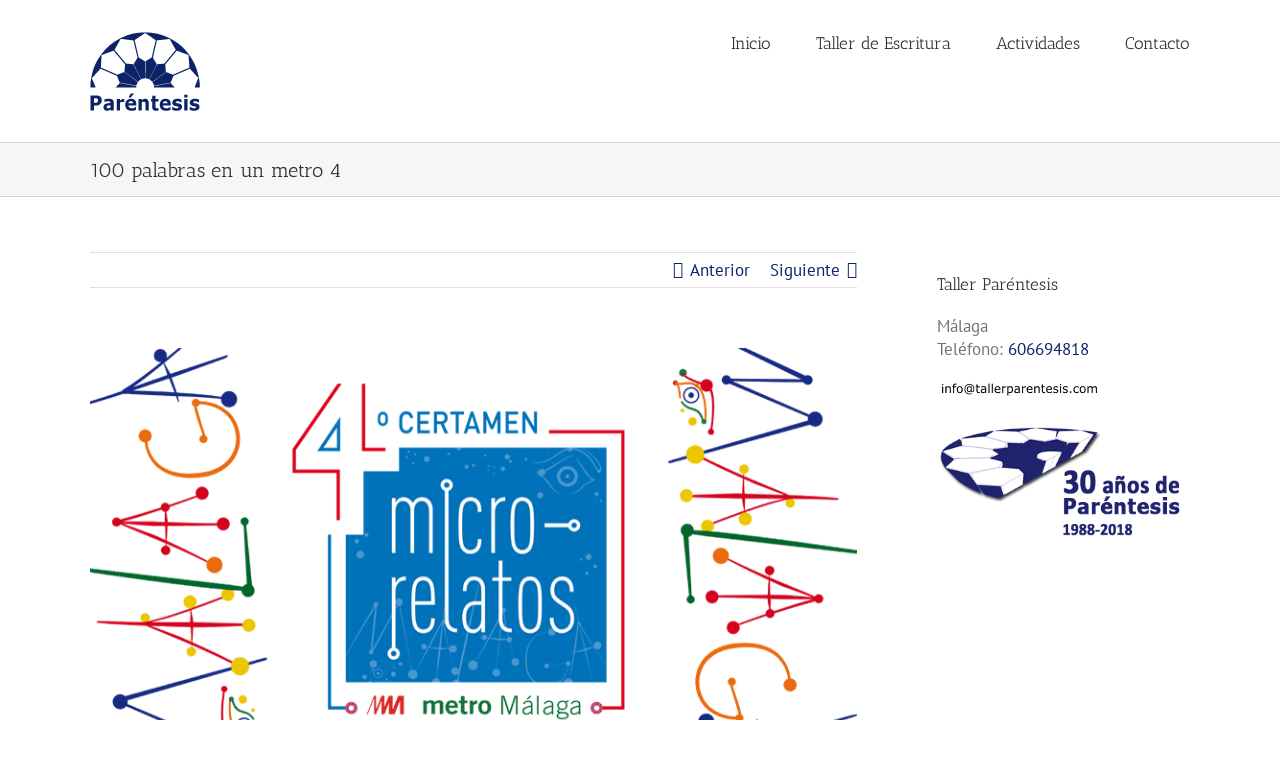

--- FILE ---
content_type: text/html; charset=UTF-8
request_url: https://www.tallerparentesis.com/2018/11/04/100-palabras-metro-4/
body_size: 17365
content:
<!DOCTYPE html>
<html class="avada-html-layout-wide avada-html-header-position-top" lang="es" prefix="og: http://ogp.me/ns# fb: http://ogp.me/ns/fb#">
<head>
	<meta http-equiv="X-UA-Compatible" content="IE=edge" />
	<meta http-equiv="Content-Type" content="text/html; charset=utf-8"/>
	<meta name="viewport" content="width=device-width, initial-scale=1" />
	<script>var et_site_url='https://www.tallerparentesis.com';var et_post_id='27807';function et_core_page_resource_fallback(a,b){"undefined"===typeof b&&(b=a.sheet.cssRules&&0===a.sheet.cssRules.length);b&&(a.onerror=null,a.onload=null,a.href?a.href=et_site_url+"/?et_core_page_resource="+a.id+et_post_id:a.src&&(a.src=et_site_url+"/?et_core_page_resource="+a.id+et_post_id))}
</script><meta name='robots' content='index, nofollow, max-image-preview:large, max-snippet:-1, max-video-preview:-1' />

	<!-- This site is optimized with the Yoast SEO plugin v22.3 - https://yoast.com/wordpress/plugins/seo/ -->
	<title>Concurso de Microrrelatos 100 palabras en un metro 4ª edición</title>
	<meta name="description" content="Concurso de microrrelatos. Tres premios: 1000, 250 y 100 euros. 100 palabras en un metro te invita a escribir historias con humor en el Metro de Málaga." />
	<link rel="canonical" href="https://www.tallerparentesis.com/2018/11/04/100-palabras-metro-4/" />
	<meta property="og:locale" content="es_ES" />
	<meta property="og:type" content="article" />
	<meta property="og:title" content="Concurso de Microrrelatos" />
	<meta property="og:description" content="100 palabras en un metro te invita a escribir historias con humor que ocurran en el Metro de Málaga. Tres premios: 1000, 250 y 100 euros." />
	<meta property="og:url" content="https://www.tallerparentesis.com/2018/11/04/100-palabras-metro-4/" />
	<meta property="og:site_name" content="Taller Paréntesis" />
	<meta property="article:publisher" content="https://es-es.facebook.com/tallerparentesismalaga" />
	<meta property="article:published_time" content="2018-11-04T11:15:04+00:00" />
	<meta property="article:modified_time" content="2018-11-04T11:46:59+00:00" />
	<meta property="og:image" content="https://www.tallerparentesis.com/wp-content/uploads/2018/11/100palabrasenunmetro-4-800x420.png" />
	<meta property="og:image:width" content="800" />
	<meta property="og:image:height" content="420" />
	<meta property="og:image:type" content="image/png" />
	<meta name="author" content="Paréntesis" />
	<meta name="twitter:card" content="summary_large_image" />
	<meta name="twitter:title" content="Concurso de Microrrelatos" />
	<meta name="twitter:description" content="100 palabras en un metro. Escribe historias de humor que ocurran en el Metro de Málaga. Tres premios: 1000, 250 y 100 euros." />
	<meta name="twitter:creator" content="@tallerparentsis" />
	<meta name="twitter:site" content="@tallerparentsis" />
	<meta name="twitter:label1" content="Escrito por" />
	<meta name="twitter:data1" content="Paréntesis" />
	<meta name="twitter:label2" content="Tiempo de lectura" />
	<meta name="twitter:data2" content="3 minutos" />
	<script type="application/ld+json" class="yoast-schema-graph">{"@context":"https://schema.org","@graph":[{"@type":"Article","@id":"https://www.tallerparentesis.com/2018/11/04/100-palabras-metro-4/#article","isPartOf":{"@id":"https://www.tallerparentesis.com/2018/11/04/100-palabras-metro-4/"},"author":{"name":"Paréntesis","@id":"https://www.tallerparentesis.com/#/schema/person/afebed9740e55fb5e0cbe981ed8eb608"},"headline":"100 palabras en un metro 4","datePublished":"2018-11-04T11:15:04+00:00","dateModified":"2018-11-04T11:46:59+00:00","mainEntityOfPage":{"@id":"https://www.tallerparentesis.com/2018/11/04/100-palabras-metro-4/"},"wordCount":625,"publisher":{"@id":"https://www.tallerparentesis.com/#organization"},"image":{"@id":"https://www.tallerparentesis.com/2018/11/04/100-palabras-metro-4/#primaryimage"},"thumbnailUrl":"https://www.tallerparentesis.com/wp-content/uploads/2018/11/100palabrasenunmetro-4-800x420.png","articleSection":["Concursos","Microrrelatos"],"inLanguage":"es"},{"@type":"WebPage","@id":"https://www.tallerparentesis.com/2018/11/04/100-palabras-metro-4/","url":"https://www.tallerparentesis.com/2018/11/04/100-palabras-metro-4/","name":"Concurso de Microrrelatos 100 palabras en un metro 4ª edición","isPartOf":{"@id":"https://www.tallerparentesis.com/#website"},"primaryImageOfPage":{"@id":"https://www.tallerparentesis.com/2018/11/04/100-palabras-metro-4/#primaryimage"},"image":{"@id":"https://www.tallerparentesis.com/2018/11/04/100-palabras-metro-4/#primaryimage"},"thumbnailUrl":"https://www.tallerparentesis.com/wp-content/uploads/2018/11/100palabrasenunmetro-4-800x420.png","datePublished":"2018-11-04T11:15:04+00:00","dateModified":"2018-11-04T11:46:59+00:00","description":"Concurso de microrrelatos. Tres premios: 1000, 250 y 100 euros. 100 palabras en un metro te invita a escribir historias con humor en el Metro de Málaga.","breadcrumb":{"@id":"https://www.tallerparentesis.com/2018/11/04/100-palabras-metro-4/#breadcrumb"},"inLanguage":"es","potentialAction":[{"@type":"ReadAction","target":["https://www.tallerparentesis.com/2018/11/04/100-palabras-metro-4/"]}]},{"@type":"ImageObject","inLanguage":"es","@id":"https://www.tallerparentesis.com/2018/11/04/100-palabras-metro-4/#primaryimage","url":"https://www.tallerparentesis.com/wp-content/uploads/2018/11/100palabrasenunmetro-4-800x420.png","contentUrl":"https://www.tallerparentesis.com/wp-content/uploads/2018/11/100palabrasenunmetro-4-800x420.png","width":800,"height":420,"caption":"Concurso de microrrelatos 4ª edición"},{"@type":"BreadcrumbList","@id":"https://www.tallerparentesis.com/2018/11/04/100-palabras-metro-4/#breadcrumb","itemListElement":[{"@type":"ListItem","position":1,"name":"Portada","item":"https://www.tallerparentesis.com/"},{"@type":"ListItem","position":2,"name":"100 palabras en un metro 4"}]},{"@type":"WebSite","@id":"https://www.tallerparentesis.com/#website","url":"https://www.tallerparentesis.com/","name":"Taller Paréntesis","description":"Taller de Escritura, Teatro y Pintura de Málaga","publisher":{"@id":"https://www.tallerparentesis.com/#organization"},"potentialAction":[{"@type":"SearchAction","target":{"@type":"EntryPoint","urlTemplate":"https://www.tallerparentesis.com/?s={search_term_string}"},"query-input":"required name=search_term_string"}],"inLanguage":"es"},{"@type":["Organization","Place"],"@id":"https://www.tallerparentesis.com/#organization","name":"Taller Paréntesis","url":"https://www.tallerparentesis.com/","logo":{"@id":"https://www.tallerparentesis.com/2018/11/04/100-palabras-metro-4/#local-main-organization-logo"},"image":{"@id":"https://www.tallerparentesis.com/2018/11/04/100-palabras-metro-4/#local-main-organization-logo"},"sameAs":["https://es-es.facebook.com/tallerparentesismalaga","https://twitter.com/tallerparentsis","https://www.linkedin.com/pub/taller-paréntesis/39/2b2/488","https://www.youtube.com/user/tallerparentesis"],"geo":{"@type":"GeoCoordinates","latitude":"36.7212668","longitude":"-4.4211089"},"telephone":["606694818"],"openingHoursSpecification":[],"email":"info@tallerparentesis.com","vatID":"G92843762"},{"@type":"Person","@id":"https://www.tallerparentesis.com/#/schema/person/afebed9740e55fb5e0cbe981ed8eb608","name":"Paréntesis","image":{"@type":"ImageObject","inLanguage":"es","@id":"https://www.tallerparentesis.com/#/schema/person/image/","url":"https://www.tallerparentesis.com/wp-content/uploads/2015/04/logo-parentesis-cuadrado-120x120.png","contentUrl":"https://www.tallerparentesis.com/wp-content/uploads/2015/04/logo-parentesis-cuadrado-120x120.png","caption":"Paréntesis"},"sameAs":["https://www.tallerparentesis.com"],"url":"https://www.tallerparentesis.com/author/parentesis/"},{"@type":"ImageObject","inLanguage":"es","@id":"https://www.tallerparentesis.com/2018/11/04/100-palabras-metro-4/#local-main-organization-logo","url":"https://www.tallerparentesis.com/wp-content/uploads/2016/02/logoParentesis072x072.png","contentUrl":"https://www.tallerparentesis.com/wp-content/uploads/2016/02/logoParentesis072x072.png","width":72,"height":72,"caption":"Taller Paréntesis"}]}</script>
	<meta name="geo.placename" content="Málaga" />
	<meta name="geo.position" content="36.7212668;-4.4211089" />
	<!-- / Yoast SEO plugin. -->


<link rel='dns-prefetch' href='//fonts.googleapis.com' />
<link rel="alternate" type="application/rss+xml" title="Taller Paréntesis &raquo; Feed" href="https://www.tallerparentesis.com/feed/" />
<link rel="alternate" type="application/rss+xml" title="Taller Paréntesis &raquo; Feed de los comentarios" href="https://www.tallerparentesis.com/comments/feed/" />
					<link rel="shortcut icon" href="https://www.tallerparentesis.com/wp-content/uploads/2016/02/logoParentesis016x016.png" type="image/x-icon" />
		
					<!-- Apple Touch Icon -->
			<link rel="apple-touch-icon" sizes="180x180" href="https://www.tallerparentesis.com/wp-content/uploads/2016/02/logoParentesis114x114.png">
		
					<!-- Android Icon -->
			<link rel="icon" sizes="192x192" href="https://www.tallerparentesis.com/wp-content/uploads/2016/02/logoParentesis057x057.png">
		
					<!-- MS Edge Icon -->
			<meta name="msapplication-TileImage" content="https://www.tallerparentesis.com/wp-content/uploads/2016/02/logoParentesis072x072.png">
									<meta name="description" content="Metro de Málaga y Taller de Escritura Paréntesis convocan la cuarta edición de 100 palabras en un metro. En esta ocasión el concurso de microrrelatos propone narrar historias que ocurran en el metro malagueño en clave de humor. El tema es libre.

100 palabras en un metro tiene como objetivo descubrir el talento literario y"/>
				
		<meta property="og:locale" content="es_ES"/>
		<meta property="og:type" content="article"/>
		<meta property="og:site_name" content="Taller Paréntesis"/>
		<meta property="og:title" content="Concurso de Microrrelatos 100 palabras en un metro 4ª edición"/>
				<meta property="og:description" content="Metro de Málaga y Taller de Escritura Paréntesis convocan la cuarta edición de 100 palabras en un metro. En esta ocasión el concurso de microrrelatos propone narrar historias que ocurran en el metro malagueño en clave de humor. El tema es libre.

100 palabras en un metro tiene como objetivo descubrir el talento literario y"/>
				<meta property="og:url" content="https://www.tallerparentesis.com/2018/11/04/100-palabras-metro-4/"/>
										<meta property="article:published_time" content="2018-11-04T11:15:04+01:00"/>
							<meta property="article:modified_time" content="2018-11-04T11:46:59+01:00"/>
								<meta name="author" content="Paréntesis"/>
								<meta property="og:image" content="https://www.tallerparentesis.com/wp-content/uploads/2018/11/100palabrasenunmetro-4-800x420.png"/>
		<meta property="og:image:width" content="800"/>
		<meta property="og:image:height" content="420"/>
		<meta property="og:image:type" content="image/png"/>
				<script type="text/javascript">
/* <![CDATA[ */
window._wpemojiSettings = {"baseUrl":"https:\/\/s.w.org\/images\/core\/emoji\/14.0.0\/72x72\/","ext":".png","svgUrl":"https:\/\/s.w.org\/images\/core\/emoji\/14.0.0\/svg\/","svgExt":".svg","source":{"concatemoji":"https:\/\/www.tallerparentesis.com\/wp-includes\/js\/wp-emoji-release.min.js?ver=6.4.5"}};
/*! This file is auto-generated */
!function(i,n){var o,s,e;function c(e){try{var t={supportTests:e,timestamp:(new Date).valueOf()};sessionStorage.setItem(o,JSON.stringify(t))}catch(e){}}function p(e,t,n){e.clearRect(0,0,e.canvas.width,e.canvas.height),e.fillText(t,0,0);var t=new Uint32Array(e.getImageData(0,0,e.canvas.width,e.canvas.height).data),r=(e.clearRect(0,0,e.canvas.width,e.canvas.height),e.fillText(n,0,0),new Uint32Array(e.getImageData(0,0,e.canvas.width,e.canvas.height).data));return t.every(function(e,t){return e===r[t]})}function u(e,t,n){switch(t){case"flag":return n(e,"\ud83c\udff3\ufe0f\u200d\u26a7\ufe0f","\ud83c\udff3\ufe0f\u200b\u26a7\ufe0f")?!1:!n(e,"\ud83c\uddfa\ud83c\uddf3","\ud83c\uddfa\u200b\ud83c\uddf3")&&!n(e,"\ud83c\udff4\udb40\udc67\udb40\udc62\udb40\udc65\udb40\udc6e\udb40\udc67\udb40\udc7f","\ud83c\udff4\u200b\udb40\udc67\u200b\udb40\udc62\u200b\udb40\udc65\u200b\udb40\udc6e\u200b\udb40\udc67\u200b\udb40\udc7f");case"emoji":return!n(e,"\ud83e\udef1\ud83c\udffb\u200d\ud83e\udef2\ud83c\udfff","\ud83e\udef1\ud83c\udffb\u200b\ud83e\udef2\ud83c\udfff")}return!1}function f(e,t,n){var r="undefined"!=typeof WorkerGlobalScope&&self instanceof WorkerGlobalScope?new OffscreenCanvas(300,150):i.createElement("canvas"),a=r.getContext("2d",{willReadFrequently:!0}),o=(a.textBaseline="top",a.font="600 32px Arial",{});return e.forEach(function(e){o[e]=t(a,e,n)}),o}function t(e){var t=i.createElement("script");t.src=e,t.defer=!0,i.head.appendChild(t)}"undefined"!=typeof Promise&&(o="wpEmojiSettingsSupports",s=["flag","emoji"],n.supports={everything:!0,everythingExceptFlag:!0},e=new Promise(function(e){i.addEventListener("DOMContentLoaded",e,{once:!0})}),new Promise(function(t){var n=function(){try{var e=JSON.parse(sessionStorage.getItem(o));if("object"==typeof e&&"number"==typeof e.timestamp&&(new Date).valueOf()<e.timestamp+604800&&"object"==typeof e.supportTests)return e.supportTests}catch(e){}return null}();if(!n){if("undefined"!=typeof Worker&&"undefined"!=typeof OffscreenCanvas&&"undefined"!=typeof URL&&URL.createObjectURL&&"undefined"!=typeof Blob)try{var e="postMessage("+f.toString()+"("+[JSON.stringify(s),u.toString(),p.toString()].join(",")+"));",r=new Blob([e],{type:"text/javascript"}),a=new Worker(URL.createObjectURL(r),{name:"wpTestEmojiSupports"});return void(a.onmessage=function(e){c(n=e.data),a.terminate(),t(n)})}catch(e){}c(n=f(s,u,p))}t(n)}).then(function(e){for(var t in e)n.supports[t]=e[t],n.supports.everything=n.supports.everything&&n.supports[t],"flag"!==t&&(n.supports.everythingExceptFlag=n.supports.everythingExceptFlag&&n.supports[t]);n.supports.everythingExceptFlag=n.supports.everythingExceptFlag&&!n.supports.flag,n.DOMReady=!1,n.readyCallback=function(){n.DOMReady=!0}}).then(function(){return e}).then(function(){var e;n.supports.everything||(n.readyCallback(),(e=n.source||{}).concatemoji?t(e.concatemoji):e.wpemoji&&e.twemoji&&(t(e.twemoji),t(e.wpemoji)))}))}((window,document),window._wpemojiSettings);
/* ]]> */
</script>
<style id='wp-emoji-styles-inline-css' type='text/css'>

	img.wp-smiley, img.emoji {
		display: inline !important;
		border: none !important;
		box-shadow: none !important;
		height: 1em !important;
		width: 1em !important;
		margin: 0 0.07em !important;
		vertical-align: -0.1em !important;
		background: none !important;
		padding: 0 !important;
	}
</style>
<link rel='stylesheet' id='mailster-form-style-css' href='https://www.tallerparentesis.com/wp-content/plugins/mailster/build/form/style-index.css?ver=6.4.5' type='text/css' media='all' />
<link rel='stylesheet' id='cookie-law-info-css' href='https://www.tallerparentesis.com/wp-content/plugins/cookie-law-info/legacy/public/css/cookie-law-info-public.css?ver=3.2.1' type='text/css' media='all' />
<link rel='stylesheet' id='cookie-law-info-gdpr-css' href='https://www.tallerparentesis.com/wp-content/plugins/cookie-law-info/legacy/public/css/cookie-law-info-gdpr.css?ver=3.2.1' type='text/css' media='all' />
<link rel='stylesheet' id='ppress-frontend-css' href='https://www.tallerparentesis.com/wp-content/plugins/wp-user-avatar/assets/css/frontend.min.css?ver=4.15.4' type='text/css' media='all' />
<link rel='stylesheet' id='ppress-flatpickr-css' href='https://www.tallerparentesis.com/wp-content/plugins/wp-user-avatar/assets/flatpickr/flatpickr.min.css?ver=4.15.4' type='text/css' media='all' />
<link rel='stylesheet' id='ppress-select2-css' href='https://www.tallerparentesis.com/wp-content/plugins/wp-user-avatar/assets/select2/select2.min.css?ver=6.4.5' type='text/css' media='all' />
<link rel='stylesheet' id='et_monarch-css-css' href='https://www.tallerparentesis.com/wp-content/plugins/monarch/css/style.css?ver=1.4.14' type='text/css' media='all' />
<link rel='stylesheet' id='et-gf-open-sans-css' href='https://fonts.googleapis.com/css?family=Open+Sans:400,700' type='text/css' media='all' />
<link rel='stylesheet' id='real-time-validation-plugin-styles-css' href='https://www.tallerparentesis.com/wp-content/plugins/real-time-validation-for-gravity-forms/public/assets/css/public.css?ver=1.7.0' type='text/css' media='all' />
<link rel='stylesheet' id='fusion-dynamic-css-css' href='https://www.tallerparentesis.com/wp-content/uploads/fusion-styles/41a9a6db2dd870297c38ef6ef0e53484.min.css?ver=3.11.7' type='text/css' media='all' />
<script type="text/javascript" src="https://www.tallerparentesis.com/wp-includes/js/jquery/jquery.min.js?ver=3.7.1" id="jquery-core-js"></script>
<script type="text/javascript" src="https://www.tallerparentesis.com/wp-includes/js/jquery/jquery-migrate.min.js?ver=3.4.1" id="jquery-migrate-js"></script>
<script type="text/javascript" id="cookie-law-info-js-extra">
/* <![CDATA[ */
var Cli_Data = {"nn_cookie_ids":[],"cookielist":[],"non_necessary_cookies":[],"ccpaEnabled":"","ccpaRegionBased":"","ccpaBarEnabled":"","strictlyEnabled":["necessary","obligatoire"],"ccpaType":"gdpr","js_blocking":"","custom_integration":"","triggerDomRefresh":"","secure_cookies":""};
var cli_cookiebar_settings = {"animate_speed_hide":"500","animate_speed_show":"500","background":"#ededc9","border":"#444","border_on":"","button_1_button_colour":"#000","button_1_button_hover":"#000000","button_1_link_colour":"#fff","button_1_as_button":"1","button_1_new_win":"","button_2_button_colour":"#333","button_2_button_hover":"#292929","button_2_link_colour":"#444","button_2_as_button":"","button_2_hidebar":"","button_3_button_colour":"#000","button_3_button_hover":"#000000","button_3_link_colour":"#fff","button_3_as_button":"1","button_3_new_win":"","button_4_button_colour":"#000","button_4_button_hover":"#000000","button_4_link_colour":"#fff","button_4_as_button":"1","button_7_button_colour":"#61a229","button_7_button_hover":"#4e8221","button_7_link_colour":"#fff","button_7_as_button":"1","button_7_new_win":"","font_family":"inherit","header_fix":"","notify_animate_hide":"","notify_animate_show":"","notify_div_id":"#cookie-law-info-bar","notify_position_horizontal":"right","notify_position_vertical":"bottom","scroll_close":"1","scroll_close_reload":"","accept_close_reload":"","reject_close_reload":"","showagain_tab":"","showagain_background":"#fff","showagain_border":"#000","showagain_div_id":"#cookie-law-info-again","showagain_x_position":"100px","text":"#000","show_once_yn":"","show_once":"10000","logging_on":"","as_popup":"","popup_overlay":"1","bar_heading_text":"","cookie_bar_as":"banner","popup_showagain_position":"bottom-right","widget_position":"left"};
var log_object = {"ajax_url":"https:\/\/www.tallerparentesis.com\/wp-admin\/admin-ajax.php"};
/* ]]> */
</script>
<script type="text/javascript" src="https://www.tallerparentesis.com/wp-content/plugins/cookie-law-info/legacy/public/js/cookie-law-info-public.js?ver=3.2.1" id="cookie-law-info-js"></script>
<script type="text/javascript" src="https://www.tallerparentesis.com/wp-content/plugins/wp-user-avatar/assets/flatpickr/flatpickr.min.js?ver=4.15.4" id="ppress-flatpickr-js"></script>
<script type="text/javascript" src="https://www.tallerparentesis.com/wp-content/plugins/wp-user-avatar/assets/select2/select2.min.js?ver=4.15.4" id="ppress-select2-js"></script>
<script type="text/javascript" src="https://www.tallerparentesis.com/wp-content/plugins/real-time-validation-for-gravity-forms/public/assets/js/livevalidation_standalone.js?ver=1.7.0" id="real-time-validation-live-validation-js"></script>
<script type="text/javascript" src="https://www.tallerparentesis.com/wp-content/plugins/real-time-validation-for-gravity-forms/public/assets/js/public.js?ver=1.7.0" id="real-time-validation-plugin-script-js"></script>
<script type="text/javascript" src="https://www.tallerparentesis.com/wp-content/plugins/real-time-validation-for-gravity-forms/public/assets/js/default_validation.js?ver=1.7.0" id="real-time-validation-plugin-defaiult-skin-js-js"></script>
<link rel="https://api.w.org/" href="https://www.tallerparentesis.com/wp-json/" /><link rel="alternate" type="application/json" href="https://www.tallerparentesis.com/wp-json/wp/v2/posts/27807" /><link rel="EditURI" type="application/rsd+xml" title="RSD" href="https://www.tallerparentesis.com/xmlrpc.php?rsd" />
<meta name="generator" content="WordPress 6.4.5" />
<link rel='shortlink' href='https://www.tallerparentesis.com/?p=27807' />
<link rel="alternate" type="application/json+oembed" href="https://www.tallerparentesis.com/wp-json/oembed/1.0/embed?url=https%3A%2F%2Fwww.tallerparentesis.com%2F2018%2F11%2F04%2F100-palabras-metro-4%2F" />
<link rel="alternate" type="text/xml+oembed" href="https://www.tallerparentesis.com/wp-json/oembed/1.0/embed?url=https%3A%2F%2Fwww.tallerparentesis.com%2F2018%2F11%2F04%2F100-palabras-metro-4%2F&#038;format=xml" />
<style type="text/css" id="et-social-custom-css">
				 
			</style><link rel="preload" href="https://www.tallerparentesis.com/wp-content/plugins/monarch/core/admin/fonts/modules.ttf" as="font" crossorigin="anonymous"><style type="text/css" id="css-fb-visibility">@media screen and (max-width: 640px){.fusion-no-small-visibility{display:none !important;}body .sm-text-align-center{text-align:center !important;}body .sm-text-align-left{text-align:left !important;}body .sm-text-align-right{text-align:right !important;}body .sm-flex-align-center{justify-content:center !important;}body .sm-flex-align-flex-start{justify-content:flex-start !important;}body .sm-flex-align-flex-end{justify-content:flex-end !important;}body .sm-mx-auto{margin-left:auto !important;margin-right:auto !important;}body .sm-ml-auto{margin-left:auto !important;}body .sm-mr-auto{margin-right:auto !important;}body .fusion-absolute-position-small{position:absolute;top:auto;width:100%;}.awb-sticky.awb-sticky-small{ position: sticky; top: var(--awb-sticky-offset,0); }}@media screen and (min-width: 641px) and (max-width: 1024px){.fusion-no-medium-visibility{display:none !important;}body .md-text-align-center{text-align:center !important;}body .md-text-align-left{text-align:left !important;}body .md-text-align-right{text-align:right !important;}body .md-flex-align-center{justify-content:center !important;}body .md-flex-align-flex-start{justify-content:flex-start !important;}body .md-flex-align-flex-end{justify-content:flex-end !important;}body .md-mx-auto{margin-left:auto !important;margin-right:auto !important;}body .md-ml-auto{margin-left:auto !important;}body .md-mr-auto{margin-right:auto !important;}body .fusion-absolute-position-medium{position:absolute;top:auto;width:100%;}.awb-sticky.awb-sticky-medium{ position: sticky; top: var(--awb-sticky-offset,0); }}@media screen and (min-width: 1025px){.fusion-no-large-visibility{display:none !important;}body .lg-text-align-center{text-align:center !important;}body .lg-text-align-left{text-align:left !important;}body .lg-text-align-right{text-align:right !important;}body .lg-flex-align-center{justify-content:center !important;}body .lg-flex-align-flex-start{justify-content:flex-start !important;}body .lg-flex-align-flex-end{justify-content:flex-end !important;}body .lg-mx-auto{margin-left:auto !important;margin-right:auto !important;}body .lg-ml-auto{margin-left:auto !important;}body .lg-mr-auto{margin-right:auto !important;}body .fusion-absolute-position-large{position:absolute;top:auto;width:100%;}.awb-sticky.awb-sticky-large{ position: sticky; top: var(--awb-sticky-offset,0); }}</style><link rel="icon" href="https://www.tallerparentesis.com/wp-content/uploads/2015/08/cropped-logoParentesis1024-32x32.png" sizes="32x32" />
<link rel="icon" href="https://www.tallerparentesis.com/wp-content/uploads/2015/08/cropped-logoParentesis1024-192x192.png" sizes="192x192" />
<link rel="apple-touch-icon" href="https://www.tallerparentesis.com/wp-content/uploads/2015/08/cropped-logoParentesis1024-180x180.png" />
<meta name="msapplication-TileImage" content="https://www.tallerparentesis.com/wp-content/uploads/2015/08/cropped-logoParentesis1024-270x270.png" />
		<script type="text/javascript">
			var doc = document.documentElement;
			doc.setAttribute( 'data-useragent', navigator.userAgent );
		</script>
		
	</head>

<body class="post-template-default single single-post postid-27807 single-format-standard et_monarch has-sidebar fusion-image-hovers fusion-pagination-sizing fusion-button_type-flat fusion-button_span-no fusion-button_gradient-linear avada-image-rollover-circle-yes avada-image-rollover-no fusion-has-button-gradient fusion-body ltr fusion-sticky-header no-tablet-sticky-header no-mobile-sticky-header no-mobile-slidingbar no-mobile-totop avada-has-rev-slider-styles fusion-disable-outline fusion-sub-menu-fade mobile-logo-pos-left layout-wide-mode avada-has-boxed-modal-shadow-none layout-scroll-offset-full avada-has-zero-margin-offset-top fusion-top-header menu-text-align-left mobile-menu-design-classic fusion-show-pagination-text fusion-header-layout-v1 avada-responsive avada-footer-fx-none avada-menu-highlight-style-bar fusion-search-form-classic fusion-main-menu-search-overlay fusion-avatar-square avada-sticky-shrinkage avada-dropdown-styles avada-blog-layout-medium avada-blog-archive-layout-medium avada-header-shadow-no avada-menu-icon-position-left avada-has-megamenu-shadow avada-has-mainmenu-dropdown-divider avada-has-breadcrumb-mobile-hidden avada-has-titlebar-bar_and_content avada-has-pagination-padding avada-flyout-menu-direction-fade avada-ec-views-v1" data-awb-post-id="27807">
		<a class="skip-link screen-reader-text" href="#content">Saltar al contenido</a>

	<div id="boxed-wrapper">
		
		<div id="wrapper" class="fusion-wrapper">
			<div id="home" style="position:relative;top:-1px;"></div>
							
					
			<header class="fusion-header-wrapper">
				<div class="fusion-header-v1 fusion-logo-alignment fusion-logo-left fusion-sticky-menu- fusion-sticky-logo- fusion-mobile-logo-  fusion-mobile-menu-design-classic">
					<div class="fusion-header-sticky-height"></div>
<div class="fusion-header">
	<div class="fusion-row">
					<div class="fusion-logo" data-margin-top="31px" data-margin-bottom="31px" data-margin-left="0px" data-margin-right="0px">
			<a class="fusion-logo-link"  href="https://www.tallerparentesis.com/" >

						<!-- standard logo -->
			<img src="https://www.tallerparentesis.com/wp-content/uploads/2015/03/logo-parentesis.png" srcset="https://www.tallerparentesis.com/wp-content/uploads/2015/03/logo-parentesis.png 1x" width="110" height="80" alt="Taller Paréntesis Logo" data-retina_logo_url="" class="fusion-standard-logo" />

			
					</a>
		</div>		<nav class="fusion-main-menu" aria-label="Menú principal"><div class="fusion-overlay-search">		<form role="search" class="searchform fusion-search-form  fusion-search-form-classic" method="get" action="https://www.tallerparentesis.com/">
			<div class="fusion-search-form-content">

				
				<div class="fusion-search-field search-field">
					<label><span class="screen-reader-text">Buscar:</span>
													<input type="search" value="" name="s" class="s" placeholder="Buscar..." required aria-required="true" aria-label="Buscar..."/>
											</label>
				</div>
				<div class="fusion-search-button search-button">
					<input type="submit" class="fusion-search-submit searchsubmit" aria-label="Buscar" value="&#xf002;" />
									</div>

				
			</div>


			
		</form>
		<div class="fusion-search-spacer"></div><a href="#" role="button" aria-label="Close Search" class="fusion-close-search"></a></div><ul id="menu-menu" class="fusion-menu"><li  id="menu-item-21958"  class="menu-item menu-item-type-custom menu-item-object-custom menu-item-home menu-item-21958"  data-item-id="21958"><a  href="//www.tallerparentesis.com/" class="fusion-bar-highlight"><span class="menu-text">Inicio</span></a></li><li  id="menu-item-32714"  class="menu-item menu-item-type-post_type menu-item-object-page menu-item-has-children menu-item-32714 fusion-dropdown-menu"  data-item-id="32714"><a  href="https://www.tallerparentesis.com/taller-escritura-creativa/" class="fusion-bar-highlight"><span class="menu-text">Taller de Escritura</span></a><ul class="sub-menu"><li  id="menu-item-32709"  class="menu-item menu-item-type-post_type menu-item-object-page menu-item-32709 fusion-dropdown-submenu" ><a  href="https://www.tallerparentesis.com/taller-escritura-creativa/" class="fusion-bar-highlight"><span>Escritura Creativa</span></a></li><li  id="menu-item-32708"  class="menu-item menu-item-type-post_type menu-item-object-page menu-item-32708 fusion-dropdown-submenu" ><a  href="https://www.tallerparentesis.com/profesor-escritura-malaga/" class="fusion-bar-highlight"><span>Profesores de Escritura</span></a></li><li  id="menu-item-32717"  class="menu-item menu-item-type-post_type menu-item-object-page menu-item-32717 fusion-dropdown-submenu" ><a  href="https://www.tallerparentesis.com/taller-creacion-literaria-malaga/" class="fusion-bar-highlight"><span>Taller de Escritura Creativa Paréntesis</span></a></li></ul></li><li  id="menu-item-21976"  class="menu-item menu-item-type-custom menu-item-object-custom menu-item-has-children menu-item-21976 fusion-dropdown-menu"  data-item-id="21976"><a  href="//www.tallerparentesis.com/servicios/" class="fusion-bar-highlight"><span class="menu-text">Actividades</span></a><ul class="sub-menu"><li  id="menu-item-30249"  class="menu-item menu-item-type-post_type menu-item-object-page menu-item-30249 fusion-dropdown-submenu" ><a  href="https://www.tallerparentesis.com/taller-de-teatro-malaga/" class="fusion-bar-highlight"><span>Teatro</span></a></li><li  id="menu-item-30248"  class="menu-item menu-item-type-post_type menu-item-object-page menu-item-30248 fusion-dropdown-submenu" ><a  href="https://www.tallerparentesis.com/taller-guion-cinematografico/" class="fusion-bar-highlight"><span>Guion</span></a></li><li  id="menu-item-30251"  class="menu-item menu-item-type-post_type menu-item-object-page menu-item-30251 fusion-dropdown-submenu" ><a  href="https://www.tallerparentesis.com/taller-de-pintura-malaga/" class="fusion-bar-highlight"><span>Pintura adultos</span></a></li><li  id="menu-item-30252"  class="menu-item menu-item-type-post_type menu-item-object-page menu-item-30252 fusion-dropdown-submenu" ><a  href="https://www.tallerparentesis.com/taller-de-pintura-para-ninos-malaga/" class="fusion-bar-highlight"><span>Pintura niños</span></a></li><li  id="menu-item-21979"  class="menu-item menu-item-type-post_type menu-item-object-page menu-item-21979 fusion-dropdown-submenu" ><a  href="https://www.tallerparentesis.com/editorial/" class="fusion-bar-highlight"><span>Editorial</span></a></li><li  id="menu-item-21977"  class="menu-item menu-item-type-custom menu-item-object-custom menu-item-21977 fusion-dropdown-submenu" ><a  href="//www.tallerparentesis.com/inoportunos/" class="fusion-bar-highlight"><span>Inoportunos</span></a></li><li  id="menu-item-21980"  class="menu-item menu-item-type-post_type menu-item-object-page menu-item-21980 fusion-dropdown-submenu" ><a  href="https://www.tallerparentesis.com/fahrenheit/" class="fusion-bar-highlight"><span>FahrenheitXXI</span></a></li><li  id="menu-item-21981"  class="menu-item menu-item-type-post_type menu-item-object-page menu-item-21981 fusion-dropdown-submenu" ><a  href="https://www.tallerparentesis.com/hemeroteca/" class="fusion-bar-highlight"><span>Periódico</span></a></li><li  id="menu-item-21982"  class="menu-item menu-item-type-custom menu-item-object-custom menu-item-21982 fusion-dropdown-submenu" ><a  href="//www.tallerparentesis.com/desahuciados/" class="fusion-bar-highlight"><span>Desahuciados</span></a></li></ul></li><li  id="menu-item-21961"  class="menu-item menu-item-type-post_type menu-item-object-page menu-item-has-children menu-item-21961 fusion-dropdown-menu"  data-item-id="21961"><a  href="https://www.tallerparentesis.com/contacto/" class="fusion-bar-highlight"><span class="menu-text">Contacto</span></a><ul class="sub-menu"><li  id="menu-item-30228"  class="menu-item menu-item-type-post_type menu-item-object-page menu-item-30228 fusion-dropdown-submenu" ><a  href="https://www.tallerparentesis.com/quienes-somos/" class="fusion-bar-highlight"><span>Quiénes somos</span></a></li></ul></li></ul></nav>
<nav class="fusion-mobile-nav-holder fusion-mobile-menu-text-align-left" aria-label="Main Menu Mobile"></nav>

					</div>
</div>
				</div>
				<div class="fusion-clearfix"></div>
			</header>
								
							<div id="sliders-container" class="fusion-slider-visibility">
					</div>
				
					
							
			<section class="avada-page-titlebar-wrapper" aria-label="Barra de título de la página">
	<div class="fusion-page-title-bar fusion-page-title-bar-breadcrumbs fusion-page-title-bar-left">
		<div class="fusion-page-title-row">
			<div class="fusion-page-title-wrapper">
				<div class="fusion-page-title-captions">

																							<h1 class="entry-title">100 palabras en un metro 4</h1>

											
					
				</div>

													
			</div>
		</div>
	</div>
</section>

						<main id="main" class="clearfix ">
				<div class="fusion-row" style="">

<section id="content" style="float: left;">
			<div class="single-navigation clearfix">
			<a href="https://www.tallerparentesis.com/2018/09/01/talleres-2018-2019/" rel="prev">Anterior</a>			<a href="https://www.tallerparentesis.com/2018/12/19/100-palabras-en-un-metro-4-ganadores/" rel="next">Siguiente</a>		</div>
	
					<article id="post-27807" class="post post-27807 type-post status-publish format-standard has-post-thumbnail hentry category-concursos category-concurso-de-microrrelatos">
						
														<div class="fusion-flexslider flexslider fusion-flexslider-loading post-slideshow fusion-post-slideshow">
				<ul class="slides">
																<li>
															<img width="800" height="420" src="https://www.tallerparentesis.com/wp-content/uploads/2018/11/100palabrasenunmetro-4-800x420.png" class="attachment-full size-full wp-post-image" alt="Concurso de microrrelatos 4ª edición" decoding="async" fetchpriority="high" srcset="https://www.tallerparentesis.com/wp-content/uploads/2018/11/100palabrasenunmetro-4-800x420-200x105.png 200w, https://www.tallerparentesis.com/wp-content/uploads/2018/11/100palabrasenunmetro-4-800x420-400x210.png 400w, https://www.tallerparentesis.com/wp-content/uploads/2018/11/100palabrasenunmetro-4-800x420-600x315.png 600w, https://www.tallerparentesis.com/wp-content/uploads/2018/11/100palabrasenunmetro-4-800x420.png 800w" sizes="(max-width: 800px) 100vw, 800px" />													</li>

																																																																																																															</ul>
			</div>
						
															<h2 class="entry-title fusion-post-title">100 palabras en un metro 4</h2>										<div class="post-content">
				<div class="fusion-fullwidth fullwidth-box fusion-builder-row-1 nonhundred-percent-fullwidth non-hundred-percent-height-scrolling" style="--awb-border-radius-top-left:0px;--awb-border-radius-top-right:0px;--awb-border-radius-bottom-right:0px;--awb-border-radius-bottom-left:0px;--awb-flex-wrap:wrap;" ><div class="fusion-builder-row fusion-row"><div class="fusion-layout-column fusion_builder_column fusion-builder-column-0 fusion_builder_column_1_1 1_1 fusion-one-full fusion-column-first fusion-column-last" style="--awb-bg-size:cover;--awb-margin-bottom:0px;"><div class="fusion-column-wrapper fusion-flex-column-wrapper-legacy"><div class="fusion-text fusion-text-1"><p><span style="color: #008080;">Metro de Málaga</span> y <span style="color: #000080;">Taller de Escritura Paréntesis</span> convocan la cuarta edición de <strong><em>100 palabras en un metro</em></strong>. En esta ocasión el concurso de microrrelatos propone narrar historias que ocurran en el metro malagueño <strong>en clave de humor</strong>. El tema es libre.</p>
<p><em>100 palabras en un metro </em>tiene como objetivo descubrir el talento literario y despertar la imaginación, tanto de los usuarios del Metro de Málaga como de todas aquellas personas interesadas en la escritura. Por este motivo podrá participar cualquier persona mayor de edad y residente en España.</p>
<h3>Premios del concurso de microrrelatos <em>100 palabras en un metro</em></h3>
<p>El <strong>primer premio</strong> será remunerado con <strong>1.000 €</strong>. El <strong>segundo</strong> premiado recibirá <strong>250 €</strong>. El <strong>tercer </strong>premiado recibirá <strong>100 €</strong>. Primer, segundo y tercer premiado se beneficiarán también de una beca de formación en el Taller de Escritura Paréntesis. Esta beca incluye la matrícula, así como las dos primeras mensualidades del curso elegido. Además, <strong>siete</strong> autores designados con <strong>accésit</strong> recibirán un diploma acreditativo como finalistas del certamen.</p>
<h3>Plazo de participación</h3>
<p><strong>Comienza el 5 de noviembre de 2018, a partir de las 9:00 horas, y finaliza el 30 de noviembre de 2018 a las 14:00 horas</strong>.<br />
El fallo del concurso se hará público a finales de diciembre, a través de las redes sociales y/o páginas web de Metro de Málaga y Taller Paréntesis.</p>
<h3>Bases del concurso</h3>
<p>Podrás participar en el concurso con un máximo de dos microrrelatos. Deberán ser originales e inéditos. No habrán sido publicados en ningún medio o soporte (esto incluye Internet) ni habrán recibido previamente ningún premio o accésit en otro certamen o concurso nacional y/o internacional. Tampoco habrán sido presentados a ningún otro concurso que esté pendiente de resolución.</p>
<p>Los textos deberán estar escritos en castellano y su extensión no podrá sobrepasar las cien palabras. Puedes descargar las bases en el siguiente enlace:</p>
<p style="text-align: center;"><a href="//www.tallerparentesis.com/wp-content/uploads/2018/11/bases_100-palabras-metro_2018.pdf" target="_blank" rel="noopener">Bases del concurso <em>100 palabras en un metro 4</em></a></p>
<p>El envío de textos se realiza a través del formulario que encontrarás en:</p>
<p style="text-align: center;"> <a href="http://100palabrasenunmetro.es/" target="_blank" rel="noopener">www.100palabrasenunmetro.es</a></p>
</div><div class="fusion-sep-clear"></div><div class="fusion-separator fusion-full-width-sep" style="margin-left: auto;margin-right: auto;width:100%;"><div class="fusion-separator-border sep-single sep-solid" style="--awb-height:20px;--awb-amount:20px;border-color:#e0dede;border-top-width:1px;"></div></div><div class="fusion-sep-clear"></div><div class="fusion-image-element in-legacy-container" style="--awb-caption-title-font-family:var(--h2_typography-font-family);--awb-caption-title-font-weight:var(--h2_typography-font-weight);--awb-caption-title-font-style:var(--h2_typography-font-style);--awb-caption-title-size:var(--h2_typography-font-size);--awb-caption-title-transform:var(--h2_typography-text-transform);--awb-caption-title-line-height:var(--h2_typography-line-height);--awb-caption-title-letter-spacing:var(--h2_typography-letter-spacing);"><span class=" fusion-imageframe imageframe-none imageframe-1 hover-type-none"><img decoding="async" width="800" height="1088" alt="Concurso de microrrelatos 100 palabras en un metro 4" title="100-palabras-metro-4-cartel" src="//www.tallerparentesis.com/wp-content/uploads/2018/11/100-palabras-metro-4-cartel.png" class="img-responsive wp-image-27814" srcset="https://www.tallerparentesis.com/wp-content/uploads/2018/11/100-palabras-metro-4-cartel-200x272.png 200w, https://www.tallerparentesis.com/wp-content/uploads/2018/11/100-palabras-metro-4-cartel-400x544.png 400w, https://www.tallerparentesis.com/wp-content/uploads/2018/11/100-palabras-metro-4-cartel-600x816.png 600w, https://www.tallerparentesis.com/wp-content/uploads/2018/11/100-palabras-metro-4-cartel.png 800w" sizes="(max-width: 800px) 100vw, 800px" /></span></div><div class="fusion-clearfix"></div></div></div></div></div>
							</div>

												<div class="fusion-meta-info"><div class="fusion-meta-info-wrapper">Por <span class="vcard"><span class="fn"><a href="https://www.tallerparentesis.com/author/parentesis/" title="Entradas de Paréntesis" rel="author">Paréntesis</a></span></span><span class="fusion-inline-sep">|</span><span class="updated rich-snippet-hidden">2018-11-04T12:46:59+01:00</span><span>4/11/2018</span><span class="fusion-inline-sep">|</span></div></div>													<div class="fusion-sharing-box fusion-theme-sharing-box fusion-single-sharing-box">
		<h4></h4>
		<div class="fusion-social-networks boxed-icons"><div class="fusion-social-networks-wrapper"><a  class="fusion-social-network-icon fusion-tooltip fusion-facebook awb-icon-facebook" style="color:var(--sharing_social_links_icon_color);background-color:var(--sharing_social_links_box_color);border-color:var(--sharing_social_links_box_color);" data-placement="top" data-title="Facebook" data-toggle="tooltip" title="Facebook" href="https://www.facebook.com/sharer.php?u=https%3A%2F%2Fwww.tallerparentesis.com%2F2018%2F11%2F04%2F100-palabras-metro-4%2F&amp;t=100%20palabras%20en%20un%20metro%204" target="_blank" rel="noreferrer nofollow"><span class="screen-reader-text">Facebook</span></a><a  class="fusion-social-network-icon fusion-tooltip fusion-twitter awb-icon-twitter" style="color:var(--sharing_social_links_icon_color);background-color:var(--sharing_social_links_box_color);border-color:var(--sharing_social_links_box_color);" data-placement="top" data-title="X" data-toggle="tooltip" title="X" href="https://twitter.com/share?url=https%3A%2F%2Fwww.tallerparentesis.com%2F2018%2F11%2F04%2F100-palabras-metro-4%2F&amp;text=100%20palabras%20en%20un%20metro%204" target="_blank" rel="noopener noreferrer nofollow"><span class="screen-reader-text">X</span></a><a  class="fusion-social-network-icon fusion-tooltip fusion-whatsapp awb-icon-whatsapp" style="color:var(--sharing_social_links_icon_color);background-color:var(--sharing_social_links_box_color);border-color:var(--sharing_social_links_box_color);" data-placement="top" data-title="WhatsApp" data-toggle="tooltip" title="WhatsApp" href="https://api.whatsapp.com/send?text=https%3A%2F%2Fwww.tallerparentesis.com%2F2018%2F11%2F04%2F100-palabras-metro-4%2F" target="_blank" rel="noopener noreferrer nofollow"><span class="screen-reader-text">WhatsApp</span></a><a  class="fusion-social-network-icon fusion-tooltip fusion-mail awb-icon-mail fusion-last-social-icon" style="color:var(--sharing_social_links_icon_color);background-color:var(--sharing_social_links_box_color);border-color:var(--sharing_social_links_box_color);" data-placement="top" data-title="Correo electrónico" data-toggle="tooltip" title="Correo electrónico" href="mailto:?body=https://www.tallerparentesis.com/2018/11/04/100-palabras-metro-4/&amp;subject=100%20palabras%20en%20un%20metro%204" target="_self" rel="noopener noreferrer nofollow"><span class="screen-reader-text">Correo electrónico</span></a><div class="fusion-clearfix"></div></div></div>	</div>
													<section class="related-posts single-related-posts">
					<div class="fusion-title fusion-title-size-three sep-double sep-solid" style="margin-top:0px;margin-bottom:31px;">
					<h3 class="title-heading-left" style="margin:0;">
						Artículos relacionados					</h3>
					<span class="awb-title-spacer"></span>
					<div class="title-sep-container">
						<div class="title-sep sep-double sep-solid"></div>
					</div>
				</div>
				
	
	
	
					<div class="awb-carousel awb-swiper awb-swiper-carousel" data-imagesize="fixed" data-metacontent="no" data-autoplay="no" data-touchscroll="no" data-columns="5" data-itemmargin="44px" data-itemwidth="180" data-scrollitems="">
		<div class="swiper-wrapper">
																		<div class="swiper-slide">
					<div class="fusion-carousel-item-wrapper">
						<div  class="fusion-image-wrapper fusion-image-size-fixed" aria-haspopup="true">
							<a href="https://www.tallerparentesis.com/2022/03/07/100-palabras-metro-7/" aria-label="100 palabras en un metro, 7ª edición">
								<img src="https://www.tallerparentesis.com/wp-content/uploads/2022/03/100palabrasenunmetro-7-500x383.jpg" srcset="https://www.tallerparentesis.com/wp-content/uploads/2022/03/100palabrasenunmetro-7-500x383.jpg 1x, https://www.tallerparentesis.com/wp-content/uploads/2022/03/100palabrasenunmetro-7-500x383@2x.jpg 2x" width="500" height="383" alt="100 palabras en un metro, 7ª edición" />
				</a>
							</div>
											</div><!-- fusion-carousel-item-wrapper -->
				</div>
															<div class="swiper-slide">
					<div class="fusion-carousel-item-wrapper">
						<div  class="fusion-image-wrapper fusion-image-size-fixed" aria-haspopup="true">
							<a href="https://www.tallerparentesis.com/2021/04/23/100-palabras-en-un-metro-6-ganadores/" aria-label="100 palabras en un metro 6ª &#8211; Ganadores">
								<img src="https://www.tallerparentesis.com/wp-content/uploads/2021/04/Ganadores-500x383.jpg" srcset="https://www.tallerparentesis.com/wp-content/uploads/2021/04/Ganadores-500x383.jpg 1x, https://www.tallerparentesis.com/wp-content/uploads/2021/04/Ganadores-500x383@2x.jpg 2x" width="500" height="383" alt="100 palabras en un metro 6ª &#8211; Ganadores" />
				</a>
							</div>
											</div><!-- fusion-carousel-item-wrapper -->
				</div>
															<div class="swiper-slide">
					<div class="fusion-carousel-item-wrapper">
						<div  class="fusion-image-wrapper fusion-image-size-fixed" aria-haspopup="true">
							<a href="https://www.tallerparentesis.com/2019/12/19/100-palabras-en-un-metro-5-ganadores/" aria-label="100 palabras en un metro 5 &#8211; Ganadores">
								<img src="https://www.tallerparentesis.com/wp-content/uploads/2019/12/100metro-GanadoresV-500x383.jpg" srcset="https://www.tallerparentesis.com/wp-content/uploads/2019/12/100metro-GanadoresV-500x383.jpg 1x, https://www.tallerparentesis.com/wp-content/uploads/2019/12/100metro-GanadoresV-500x383@2x.jpg 2x" width="500" height="383" alt="100 palabras en un metro 5 &#8211; Ganadores" />
				</a>
							</div>
											</div><!-- fusion-carousel-item-wrapper -->
				</div>
															<div class="swiper-slide">
					<div class="fusion-carousel-item-wrapper">
						<div  class="fusion-image-wrapper fusion-image-size-fixed" aria-haspopup="true">
							<a href="https://www.tallerparentesis.com/2019/11/04/100-palabras-metro-5/" aria-label="100 palabras en un metro 5">
								<img src="https://www.tallerparentesis.com/wp-content/uploads/2019/11/100pem2019-dest-500x383.jpg" srcset="https://www.tallerparentesis.com/wp-content/uploads/2019/11/100pem2019-dest-500x383.jpg 1x, https://www.tallerparentesis.com/wp-content/uploads/2019/11/100pem2019-dest-500x383@2x.jpg 2x" width="500" height="383" alt="100 palabras en un metro 5" />
				</a>
							</div>
											</div><!-- fusion-carousel-item-wrapper -->
				</div>
															<div class="swiper-slide">
					<div class="fusion-carousel-item-wrapper">
						<div  class="fusion-image-wrapper fusion-image-size-fixed" aria-haspopup="true">
							<a href="https://www.tallerparentesis.com/2018/12/19/100-palabras-en-un-metro-4-ganadores/" aria-label="100 palabras en un metro 4 &#8211; Ganadores">
								<img src="https://www.tallerparentesis.com/wp-content/uploads/2018/12/Metro-2018-500x383.jpg" srcset="https://www.tallerparentesis.com/wp-content/uploads/2018/12/Metro-2018-500x383.jpg 1x, https://www.tallerparentesis.com/wp-content/uploads/2018/12/Metro-2018-500x383@2x.jpg 2x" width="500" height="383" alt="100 palabras en un metro 4 &#8211; Ganadores" />
				</a>
							</div>
											</div><!-- fusion-carousel-item-wrapper -->
				</div>
					</div><!-- swiper-wrapper -->
					</div><!-- fusion-carousel -->
</section><!-- related-posts -->


													


													</article>
	</section>
<aside id="sidebar" class="sidebar fusion-widget-area fusion-content-widget-area fusion-sidebar-right fusion-blogsidebar" style="float: right;" data="">
											
					<section id="wpseo_show_address-2" class="widget WPSEO_Show_Address"><div id="wpseo_location-" class="wpseo-location"><div class="heading"><h4 class="widget-title"><span class="wpseo-business-name">Taller Paréntesis</span></h4></div><div class="wpseo-address-wrapper"><span class="locality"> Málaga</span> <span class="postal-code"></span></div><span class="wpseo-phone">Teléfono: <a href="tel:606694818" class="tel"><span>606694818</span></a></span><br/></div><div class="wpseo-extra-comment"><p><a href="/contacto/"><img class="alignleft size-full wp-image-857" src="/wp-content/uploads/2011/09/correo.gif" alt="correo" title="correo" width="165" height="21"/></a></p>
</div></section><section id="text-10" class="widget widget_text">			<div class="textwidget"><a href="/contacto/"><img src="/wp-content/uploads/2015/02/LogoAnos.png" alt="El taller de escritura de Málaga. El primero de esta ciudad, y que continúa ofreciendo una oferta estable tres décadas después" title="Taller Paréntesis" class="alignnone size-full wp-image-297" /></a></div>
		</section>			</aside>
						
					</div>  <!-- fusion-row -->
				</main>  <!-- #main -->
				
				
								
					
		<div class="fusion-footer">
				
	
	<footer id="footer" class="fusion-footer-copyright-area">
		<div class="fusion-row">
			<div class="fusion-copyright-content">

				<div class="fusion-copyright-notice">
		<div>
		© Taller Paréntesis	</div>
</div>

			</div> <!-- fusion-fusion-copyright-content -->
		</div> <!-- fusion-row -->
	</footer> <!-- #footer -->
		</div> <!-- fusion-footer -->

		
					
												</div> <!-- wrapper -->
		</div> <!-- #boxed-wrapper -->
				<a class="fusion-one-page-text-link fusion-page-load-link" tabindex="-1" href="#" aria-hidden="true">Page load link</a>

		<div class="avada-footer-scripts">
			        <!-- 
            Lockers: user tracker for visibility filters
            OnePress, bizpanda.com
        -->
        <script>
            window.__bp_session_timeout = '900';
            window.__bp_session_freezing = 0;
            window.bizpanda||(window.bizpanda={}),window.bizpanda.bp_can_store_localy=function(){return!1},window.bizpanda.bp_ut_get_cookie=function(e){for(var n=e+"=",i=document.cookie.split(";"),o=0;o<i.length;o++){for(var t=i[o];" "==t.charAt(0);)t=t.substring(1);if(0==t.indexOf(n))return decodeURIComponent(t.substring(n.length,t.length))}return!1},window.bizpanda.bp_ut_set_cookie=function(e,n,i){var o=new Date;o.setTime(o.getTime()+24*i*60*60*1e3);var t="expires="+o.toUTCString();document.cookie=e+"="+encodeURIComponent(n)+"; "+t+"; path=/"},window.bizpanda.bp_ut_get_obj=function(e){var n=null;if(!(n=window.bizpanda.bp_can_store_localy()?window.localStorage.getItem("bp_ut_session"):window.bizpanda.bp_ut_get_cookie("bp_ut_session")))return!1;n=(n=n.replace(/\-c\-/g,",")).replace(/\-q\-/g,'"');try{n=JSON.parse(n)}catch(e){return!1}return n.started+1e3*e<(new Date).getTime()&&(n=null),n},window.bizpanda.bp_ut_set_obj=function(e,n){e.started&&window.__bp_session_freezing||(e.started=(new Date).getTime()),(e=JSON.stringify(e))&&(e=(e=e.replace(/\"/g,"-q-")).replace(/\,/g,"-c-")),window.bizpanda.bp_can_store_localy()?window.localStorage.setItem("bp_ut_session",e):window.bizpanda.bp_ut_set_cookie("bp_ut_session",e,5e3)},window.bizpanda.bp_ut_count_pageview=function(){var e=window.bizpanda.bp_ut_get_obj(window.__bp_session_timeout);e||(e={}),e.pageviews||(e.pageviews=0),0===e.pageviews&&(e.referrer=document.referrer,e.landingPage=window.location.href,e.pageviews=0),e.pageviews++,window.bizpanda.bp_ut_set_obj(e)},window.bizpanda.bp_ut_count_locker_pageview=function(){var e=window.bizpanda.bp_ut_get_obj(window.__bp_timeout);e||(e={}),e.lockerPageviews||(e.lockerPageviews=0),e.lockerPageviews++,window.bizpanda.bp_ut_set_obj(e)},window.bizpanda.bp_ut_count_pageview();
        </script>
        <!-- / -->
            <!--googleoff: all--><div id="cookie-law-info-bar" data-nosnippet="true"><span>Hay <a href="https://www.tallerparentesis.com/politica-cookies/" id="CONSTANT_OPEN_URL" target="_blank" class="cli-plugin-main-link">Cookies</a> en este sitio. Si continúas navegando aceptas su uso <a role='button' data-cli_action="accept" id="cookie_action_close_header" class="medium cli-plugin-button cli-plugin-main-button cookie_action_close_header cli_action_button wt-cli-accept-btn">Ok</a></span></div><div id="cookie-law-info-again" data-nosnippet="true"><span id="cookie_hdr_showagain">Política de cookies</span></div><div class="cli-modal" data-nosnippet="true" id="cliSettingsPopup" tabindex="-1" role="dialog" aria-labelledby="cliSettingsPopup" aria-hidden="true">
  <div class="cli-modal-dialog" role="document">
	<div class="cli-modal-content cli-bar-popup">
		  <button type="button" class="cli-modal-close" id="cliModalClose">
			<svg class="" viewBox="0 0 24 24"><path d="M19 6.41l-1.41-1.41-5.59 5.59-5.59-5.59-1.41 1.41 5.59 5.59-5.59 5.59 1.41 1.41 5.59-5.59 5.59 5.59 1.41-1.41-5.59-5.59z"></path><path d="M0 0h24v24h-24z" fill="none"></path></svg>
			<span class="wt-cli-sr-only">Cerrar</span>
		  </button>
		  <div class="cli-modal-body">
			<div class="cli-container-fluid cli-tab-container">
	<div class="cli-row">
		<div class="cli-col-12 cli-align-items-stretch cli-px-0">
			<div class="cli-privacy-overview">
				<h4>Privacy Overview</h4>				<div class="cli-privacy-content">
					<div class="cli-privacy-content-text">This website uses cookies to improve your experience while you navigate through the website. Out of these, the cookies that are categorized as necessary are stored on your browser as they are essential for the working of basic functionalities of the website. We also use third-party cookies that help us analyze and understand how you use this website. These cookies will be stored in your browser only with your consent. You also have the option to opt-out of these cookies. But opting out of some of these cookies may affect your browsing experience.</div>
				</div>
				<a class="cli-privacy-readmore" aria-label="Mostrar más" role="button" data-readmore-text="Mostrar más" data-readless-text="Mostrar menos"></a>			</div>
		</div>
		<div class="cli-col-12 cli-align-items-stretch cli-px-0 cli-tab-section-container">
												<div class="cli-tab-section">
						<div class="cli-tab-header">
							<a role="button" tabindex="0" class="cli-nav-link cli-settings-mobile" data-target="necessary" data-toggle="cli-toggle-tab">
								Necessary							</a>
															<div class="wt-cli-necessary-checkbox">
									<input type="checkbox" class="cli-user-preference-checkbox"  id="wt-cli-checkbox-necessary" data-id="checkbox-necessary" checked="checked"  />
									<label class="form-check-label" for="wt-cli-checkbox-necessary">Necessary</label>
								</div>
								<span class="cli-necessary-caption">Siempre activado</span>
													</div>
						<div class="cli-tab-content">
							<div class="cli-tab-pane cli-fade" data-id="necessary">
								<div class="wt-cli-cookie-description">
									Necessary cookies are absolutely essential for the website to function properly. This category only includes cookies that ensures basic functionalities and security features of the website. These cookies do not store any personal information.								</div>
							</div>
						</div>
					</div>
																	<div class="cli-tab-section">
						<div class="cli-tab-header">
							<a role="button" tabindex="0" class="cli-nav-link cli-settings-mobile" data-target="non-necessary" data-toggle="cli-toggle-tab">
								Non-necessary							</a>
															<div class="cli-switch">
									<input type="checkbox" id="wt-cli-checkbox-non-necessary" class="cli-user-preference-checkbox"  data-id="checkbox-non-necessary" checked='checked' />
									<label for="wt-cli-checkbox-non-necessary" class="cli-slider" data-cli-enable="Activado" data-cli-disable="Desactivado"><span class="wt-cli-sr-only">Non-necessary</span></label>
								</div>
													</div>
						<div class="cli-tab-content">
							<div class="cli-tab-pane cli-fade" data-id="non-necessary">
								<div class="wt-cli-cookie-description">
									Any cookies that may not be particularly necessary for the website to function and is used specifically to collect user personal data via analytics, ads, other embedded contents are termed as non-necessary cookies. It is mandatory to procure user consent prior to running these cookies on your website.								</div>
							</div>
						</div>
					</div>
										</div>
	</div>
</div>
		  </div>
		  <div class="cli-modal-footer">
			<div class="wt-cli-element cli-container-fluid cli-tab-container">
				<div class="cli-row">
					<div class="cli-col-12 cli-align-items-stretch cli-px-0">
						<div class="cli-tab-footer wt-cli-privacy-overview-actions">
						
															<a id="wt-cli-privacy-save-btn" role="button" tabindex="0" data-cli-action="accept" class="wt-cli-privacy-btn cli_setting_save_button wt-cli-privacy-accept-btn cli-btn">GUARDAR Y ACEPTAR</a>
													</div>
						
					</div>
				</div>
			</div>
		</div>
	</div>
  </div>
</div>
<div class="cli-modal-backdrop cli-fade cli-settings-overlay"></div>
<div class="cli-modal-backdrop cli-fade cli-popupbar-overlay"></div>
<!--googleon: all--><style id='global-styles-inline-css' type='text/css'>
body{--wp--preset--color--black: #000000;--wp--preset--color--cyan-bluish-gray: #abb8c3;--wp--preset--color--white: #ffffff;--wp--preset--color--pale-pink: #f78da7;--wp--preset--color--vivid-red: #cf2e2e;--wp--preset--color--luminous-vivid-orange: #ff6900;--wp--preset--color--luminous-vivid-amber: #fcb900;--wp--preset--color--light-green-cyan: #7bdcb5;--wp--preset--color--vivid-green-cyan: #00d084;--wp--preset--color--pale-cyan-blue: #8ed1fc;--wp--preset--color--vivid-cyan-blue: #0693e3;--wp--preset--color--vivid-purple: #9b51e0;--wp--preset--color--awb-color-1: rgba(255,255,255,1);--wp--preset--color--awb-color-2: rgba(246,246,246,1);--wp--preset--color--awb-color-3: rgba(235,234,234,1);--wp--preset--color--awb-color-4: rgba(224,222,222,1);--wp--preset--color--awb-color-5: rgba(116,116,116,1);--wp--preset--color--awb-color-6: rgba(26,128,182,1);--wp--preset--color--awb-color-7: rgba(16,83,120,1);--wp--preset--color--awb-color-8: rgba(51,51,51,1);--wp--preset--color--awb-color-custom-10: rgba(160,206,78,1);--wp--preset--color--awb-color-custom-11: rgba(235,234,234,0.8);--wp--preset--color--awb-color-custom-12: rgba(191,191,191,1);--wp--preset--color--awb-color-custom-13: rgba(90,171,214,1);--wp--preset--color--awb-color-custom-14: rgba(249,249,249,1);--wp--preset--color--awb-color-custom-15: rgba(248,248,248,1);--wp--preset--color--awb-color-custom-16: rgba(54,56,57,1);--wp--preset--color--awb-color-custom-17: rgba(140,137,137,1);--wp--preset--color--awb-color-custom-18: rgba(13,35,104,1);--wp--preset--gradient--vivid-cyan-blue-to-vivid-purple: linear-gradient(135deg,rgba(6,147,227,1) 0%,rgb(155,81,224) 100%);--wp--preset--gradient--light-green-cyan-to-vivid-green-cyan: linear-gradient(135deg,rgb(122,220,180) 0%,rgb(0,208,130) 100%);--wp--preset--gradient--luminous-vivid-amber-to-luminous-vivid-orange: linear-gradient(135deg,rgba(252,185,0,1) 0%,rgba(255,105,0,1) 100%);--wp--preset--gradient--luminous-vivid-orange-to-vivid-red: linear-gradient(135deg,rgba(255,105,0,1) 0%,rgb(207,46,46) 100%);--wp--preset--gradient--very-light-gray-to-cyan-bluish-gray: linear-gradient(135deg,rgb(238,238,238) 0%,rgb(169,184,195) 100%);--wp--preset--gradient--cool-to-warm-spectrum: linear-gradient(135deg,rgb(74,234,220) 0%,rgb(151,120,209) 20%,rgb(207,42,186) 40%,rgb(238,44,130) 60%,rgb(251,105,98) 80%,rgb(254,248,76) 100%);--wp--preset--gradient--blush-light-purple: linear-gradient(135deg,rgb(255,206,236) 0%,rgb(152,150,240) 100%);--wp--preset--gradient--blush-bordeaux: linear-gradient(135deg,rgb(254,205,165) 0%,rgb(254,45,45) 50%,rgb(107,0,62) 100%);--wp--preset--gradient--luminous-dusk: linear-gradient(135deg,rgb(255,203,112) 0%,rgb(199,81,192) 50%,rgb(65,88,208) 100%);--wp--preset--gradient--pale-ocean: linear-gradient(135deg,rgb(255,245,203) 0%,rgb(182,227,212) 50%,rgb(51,167,181) 100%);--wp--preset--gradient--electric-grass: linear-gradient(135deg,rgb(202,248,128) 0%,rgb(113,206,126) 100%);--wp--preset--gradient--midnight: linear-gradient(135deg,rgb(2,3,129) 0%,rgb(40,116,252) 100%);--wp--preset--font-size--small: 12.75px;--wp--preset--font-size--medium: 20px;--wp--preset--font-size--large: 25.5px;--wp--preset--font-size--x-large: 42px;--wp--preset--font-size--normal: 17px;--wp--preset--font-size--xlarge: 34px;--wp--preset--font-size--huge: 51px;--wp--preset--spacing--20: 0.44rem;--wp--preset--spacing--30: 0.67rem;--wp--preset--spacing--40: 1rem;--wp--preset--spacing--50: 1.5rem;--wp--preset--spacing--60: 2.25rem;--wp--preset--spacing--70: 3.38rem;--wp--preset--spacing--80: 5.06rem;--wp--preset--shadow--natural: 6px 6px 9px rgba(0, 0, 0, 0.2);--wp--preset--shadow--deep: 12px 12px 50px rgba(0, 0, 0, 0.4);--wp--preset--shadow--sharp: 6px 6px 0px rgba(0, 0, 0, 0.2);--wp--preset--shadow--outlined: 6px 6px 0px -3px rgba(255, 255, 255, 1), 6px 6px rgba(0, 0, 0, 1);--wp--preset--shadow--crisp: 6px 6px 0px rgba(0, 0, 0, 1);}:where(.is-layout-flex){gap: 0.5em;}:where(.is-layout-grid){gap: 0.5em;}body .is-layout-flow > .alignleft{float: left;margin-inline-start: 0;margin-inline-end: 2em;}body .is-layout-flow > .alignright{float: right;margin-inline-start: 2em;margin-inline-end: 0;}body .is-layout-flow > .aligncenter{margin-left: auto !important;margin-right: auto !important;}body .is-layout-constrained > .alignleft{float: left;margin-inline-start: 0;margin-inline-end: 2em;}body .is-layout-constrained > .alignright{float: right;margin-inline-start: 2em;margin-inline-end: 0;}body .is-layout-constrained > .aligncenter{margin-left: auto !important;margin-right: auto !important;}body .is-layout-constrained > :where(:not(.alignleft):not(.alignright):not(.alignfull)){max-width: var(--wp--style--global--content-size);margin-left: auto !important;margin-right: auto !important;}body .is-layout-constrained > .alignwide{max-width: var(--wp--style--global--wide-size);}body .is-layout-flex{display: flex;}body .is-layout-flex{flex-wrap: wrap;align-items: center;}body .is-layout-flex > *{margin: 0;}body .is-layout-grid{display: grid;}body .is-layout-grid > *{margin: 0;}:where(.wp-block-columns.is-layout-flex){gap: 2em;}:where(.wp-block-columns.is-layout-grid){gap: 2em;}:where(.wp-block-post-template.is-layout-flex){gap: 1.25em;}:where(.wp-block-post-template.is-layout-grid){gap: 1.25em;}.has-black-color{color: var(--wp--preset--color--black) !important;}.has-cyan-bluish-gray-color{color: var(--wp--preset--color--cyan-bluish-gray) !important;}.has-white-color{color: var(--wp--preset--color--white) !important;}.has-pale-pink-color{color: var(--wp--preset--color--pale-pink) !important;}.has-vivid-red-color{color: var(--wp--preset--color--vivid-red) !important;}.has-luminous-vivid-orange-color{color: var(--wp--preset--color--luminous-vivid-orange) !important;}.has-luminous-vivid-amber-color{color: var(--wp--preset--color--luminous-vivid-amber) !important;}.has-light-green-cyan-color{color: var(--wp--preset--color--light-green-cyan) !important;}.has-vivid-green-cyan-color{color: var(--wp--preset--color--vivid-green-cyan) !important;}.has-pale-cyan-blue-color{color: var(--wp--preset--color--pale-cyan-blue) !important;}.has-vivid-cyan-blue-color{color: var(--wp--preset--color--vivid-cyan-blue) !important;}.has-vivid-purple-color{color: var(--wp--preset--color--vivid-purple) !important;}.has-black-background-color{background-color: var(--wp--preset--color--black) !important;}.has-cyan-bluish-gray-background-color{background-color: var(--wp--preset--color--cyan-bluish-gray) !important;}.has-white-background-color{background-color: var(--wp--preset--color--white) !important;}.has-pale-pink-background-color{background-color: var(--wp--preset--color--pale-pink) !important;}.has-vivid-red-background-color{background-color: var(--wp--preset--color--vivid-red) !important;}.has-luminous-vivid-orange-background-color{background-color: var(--wp--preset--color--luminous-vivid-orange) !important;}.has-luminous-vivid-amber-background-color{background-color: var(--wp--preset--color--luminous-vivid-amber) !important;}.has-light-green-cyan-background-color{background-color: var(--wp--preset--color--light-green-cyan) !important;}.has-vivid-green-cyan-background-color{background-color: var(--wp--preset--color--vivid-green-cyan) !important;}.has-pale-cyan-blue-background-color{background-color: var(--wp--preset--color--pale-cyan-blue) !important;}.has-vivid-cyan-blue-background-color{background-color: var(--wp--preset--color--vivid-cyan-blue) !important;}.has-vivid-purple-background-color{background-color: var(--wp--preset--color--vivid-purple) !important;}.has-black-border-color{border-color: var(--wp--preset--color--black) !important;}.has-cyan-bluish-gray-border-color{border-color: var(--wp--preset--color--cyan-bluish-gray) !important;}.has-white-border-color{border-color: var(--wp--preset--color--white) !important;}.has-pale-pink-border-color{border-color: var(--wp--preset--color--pale-pink) !important;}.has-vivid-red-border-color{border-color: var(--wp--preset--color--vivid-red) !important;}.has-luminous-vivid-orange-border-color{border-color: var(--wp--preset--color--luminous-vivid-orange) !important;}.has-luminous-vivid-amber-border-color{border-color: var(--wp--preset--color--luminous-vivid-amber) !important;}.has-light-green-cyan-border-color{border-color: var(--wp--preset--color--light-green-cyan) !important;}.has-vivid-green-cyan-border-color{border-color: var(--wp--preset--color--vivid-green-cyan) !important;}.has-pale-cyan-blue-border-color{border-color: var(--wp--preset--color--pale-cyan-blue) !important;}.has-vivid-cyan-blue-border-color{border-color: var(--wp--preset--color--vivid-cyan-blue) !important;}.has-vivid-purple-border-color{border-color: var(--wp--preset--color--vivid-purple) !important;}.has-vivid-cyan-blue-to-vivid-purple-gradient-background{background: var(--wp--preset--gradient--vivid-cyan-blue-to-vivid-purple) !important;}.has-light-green-cyan-to-vivid-green-cyan-gradient-background{background: var(--wp--preset--gradient--light-green-cyan-to-vivid-green-cyan) !important;}.has-luminous-vivid-amber-to-luminous-vivid-orange-gradient-background{background: var(--wp--preset--gradient--luminous-vivid-amber-to-luminous-vivid-orange) !important;}.has-luminous-vivid-orange-to-vivid-red-gradient-background{background: var(--wp--preset--gradient--luminous-vivid-orange-to-vivid-red) !important;}.has-very-light-gray-to-cyan-bluish-gray-gradient-background{background: var(--wp--preset--gradient--very-light-gray-to-cyan-bluish-gray) !important;}.has-cool-to-warm-spectrum-gradient-background{background: var(--wp--preset--gradient--cool-to-warm-spectrum) !important;}.has-blush-light-purple-gradient-background{background: var(--wp--preset--gradient--blush-light-purple) !important;}.has-blush-bordeaux-gradient-background{background: var(--wp--preset--gradient--blush-bordeaux) !important;}.has-luminous-dusk-gradient-background{background: var(--wp--preset--gradient--luminous-dusk) !important;}.has-pale-ocean-gradient-background{background: var(--wp--preset--gradient--pale-ocean) !important;}.has-electric-grass-gradient-background{background: var(--wp--preset--gradient--electric-grass) !important;}.has-midnight-gradient-background{background: var(--wp--preset--gradient--midnight) !important;}.has-small-font-size{font-size: var(--wp--preset--font-size--small) !important;}.has-medium-font-size{font-size: var(--wp--preset--font-size--medium) !important;}.has-large-font-size{font-size: var(--wp--preset--font-size--large) !important;}.has-x-large-font-size{font-size: var(--wp--preset--font-size--x-large) !important;}
.wp-block-navigation a:where(:not(.wp-element-button)){color: inherit;}
:where(.wp-block-post-template.is-layout-flex){gap: 1.25em;}:where(.wp-block-post-template.is-layout-grid){gap: 1.25em;}
:where(.wp-block-columns.is-layout-flex){gap: 2em;}:where(.wp-block-columns.is-layout-grid){gap: 2em;}
.wp-block-pullquote{font-size: 1.5em;line-height: 1.6;}
</style>
<link rel='stylesheet' id='wp-block-library-css' href='https://www.tallerparentesis.com/wp-includes/css/dist/block-library/style.min.css?ver=6.4.5' type='text/css' media='all' />
<style id='wp-block-library-theme-inline-css' type='text/css'>
.wp-block-audio figcaption{color:#555;font-size:13px;text-align:center}.is-dark-theme .wp-block-audio figcaption{color:hsla(0,0%,100%,.65)}.wp-block-audio{margin:0 0 1em}.wp-block-code{border:1px solid #ccc;border-radius:4px;font-family:Menlo,Consolas,monaco,monospace;padding:.8em 1em}.wp-block-embed figcaption{color:#555;font-size:13px;text-align:center}.is-dark-theme .wp-block-embed figcaption{color:hsla(0,0%,100%,.65)}.wp-block-embed{margin:0 0 1em}.blocks-gallery-caption{color:#555;font-size:13px;text-align:center}.is-dark-theme .blocks-gallery-caption{color:hsla(0,0%,100%,.65)}.wp-block-image figcaption{color:#555;font-size:13px;text-align:center}.is-dark-theme .wp-block-image figcaption{color:hsla(0,0%,100%,.65)}.wp-block-image{margin:0 0 1em}.wp-block-pullquote{border-bottom:4px solid;border-top:4px solid;color:currentColor;margin-bottom:1.75em}.wp-block-pullquote cite,.wp-block-pullquote footer,.wp-block-pullquote__citation{color:currentColor;font-size:.8125em;font-style:normal;text-transform:uppercase}.wp-block-quote{border-left:.25em solid;margin:0 0 1.75em;padding-left:1em}.wp-block-quote cite,.wp-block-quote footer{color:currentColor;font-size:.8125em;font-style:normal;position:relative}.wp-block-quote.has-text-align-right{border-left:none;border-right:.25em solid;padding-left:0;padding-right:1em}.wp-block-quote.has-text-align-center{border:none;padding-left:0}.wp-block-quote.is-large,.wp-block-quote.is-style-large,.wp-block-quote.is-style-plain{border:none}.wp-block-search .wp-block-search__label{font-weight:700}.wp-block-search__button{border:1px solid #ccc;padding:.375em .625em}:where(.wp-block-group.has-background){padding:1.25em 2.375em}.wp-block-separator.has-css-opacity{opacity:.4}.wp-block-separator{border:none;border-bottom:2px solid;margin-left:auto;margin-right:auto}.wp-block-separator.has-alpha-channel-opacity{opacity:1}.wp-block-separator:not(.is-style-wide):not(.is-style-dots){width:100px}.wp-block-separator.has-background:not(.is-style-dots){border-bottom:none;height:1px}.wp-block-separator.has-background:not(.is-style-wide):not(.is-style-dots){height:2px}.wp-block-table{margin:0 0 1em}.wp-block-table td,.wp-block-table th{word-break:normal}.wp-block-table figcaption{color:#555;font-size:13px;text-align:center}.is-dark-theme .wp-block-table figcaption{color:hsla(0,0%,100%,.65)}.wp-block-video figcaption{color:#555;font-size:13px;text-align:center}.is-dark-theme .wp-block-video figcaption{color:hsla(0,0%,100%,.65)}.wp-block-video{margin:0 0 1em}.wp-block-template-part.has-background{margin-bottom:0;margin-top:0;padding:1.25em 2.375em}
</style>
<style id='classic-theme-styles-inline-css' type='text/css'>
/*! This file is auto-generated */
.wp-block-button__link{color:#fff;background-color:#32373c;border-radius:9999px;box-shadow:none;text-decoration:none;padding:calc(.667em + 2px) calc(1.333em + 2px);font-size:1.125em}.wp-block-file__button{background:#32373c;color:#fff;text-decoration:none}
</style>
<script type="text/javascript" id="ppress-frontend-script-js-extra">
/* <![CDATA[ */
var pp_ajax_form = {"ajaxurl":"https:\/\/www.tallerparentesis.com\/wp-admin\/admin-ajax.php","confirm_delete":"\u00bfEst\u00e1s seguro?","deleting_text":"Deleting...","deleting_error":"An error occurred. Please try again.","nonce":"fc3eb5a710","disable_ajax_form":"false","is_checkout":"0","is_checkout_tax_enabled":"0"};
/* ]]> */
</script>
<script type="text/javascript" src="https://www.tallerparentesis.com/wp-content/plugins/wp-user-avatar/assets/js/frontend.min.js?ver=4.15.4" id="ppress-frontend-script-js"></script>
<script type="text/javascript" src="https://www.tallerparentesis.com/wp-content/plugins/monarch/js/idle-timer.min.js?ver=1.4.14" id="et_monarch-idle-js"></script>
<script type="text/javascript" id="et_monarch-custom-js-js-extra">
/* <![CDATA[ */
var monarchSettings = {"ajaxurl":"https:\/\/www.tallerparentesis.com\/wp-admin\/admin-ajax.php","pageurl":"https:\/\/www.tallerparentesis.com\/2018\/11\/04\/100-palabras-metro-4\/","stats_nonce":"eaa237d0da","share_counts":"69ff95b5f8","follow_counts":"bfb6cae688","total_counts":"573abfa847","media_single":"01a4393e2a","media_total":"8f0a8dcfba","generate_all_window_nonce":"34467487ab","no_img_message":"No images available for sharing on this page"};
/* ]]> */
</script>
<script type="text/javascript" src="https://www.tallerparentesis.com/wp-content/plugins/monarch/js/custom.js?ver=1.4.14" id="et_monarch-custom-js-js"></script>
<script type="text/javascript" src="https://www.tallerparentesis.com/wp-content/plugins/monarch/core/admin/js/common.js?ver=4.9.3" id="et-core-common-js"></script>
<script type="text/javascript" src="https://www.tallerparentesis.com/wp-content/uploads/fusion-scripts/dd03f79a6736138421e7c2e176f9b909.min.js?ver=3.11.7" id="fusion-scripts-js"></script>
				<script type="text/javascript">
				jQuery( document ).ready( function() {
					var ajaxurl = 'https://www.tallerparentesis.com/wp-admin/admin-ajax.php';
					if ( 0 < jQuery( '.fusion-login-nonce' ).length ) {
						jQuery.get( ajaxurl, { 'action': 'fusion_login_nonce' }, function( response ) {
							jQuery( '.fusion-login-nonce' ).html( response );
						});
					}
				});
				</script>
						</div>

			<section class="to-top-container to-top-right" aria-labelledby="awb-to-top-label">
		<a href="#" id="toTop" class="fusion-top-top-link">
			<span id="awb-to-top-label" class="screen-reader-text">Ir a Arriba</span>
		</a>
	</section>
		</body>
</html>
